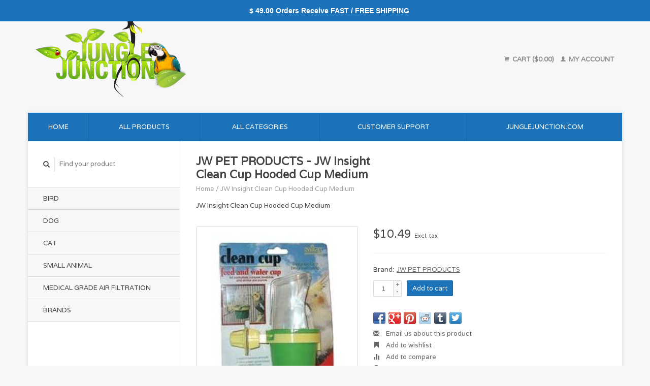

--- FILE ---
content_type: text/html;charset=utf-8
request_url: https://shop.junglejunction.com/petmate-jw-insight-clean-cup-hooded-cup-medium.html
body_size: 7408
content:
<!DOCTYPE html>
<!--[if lt IE 7 ]><html class="ie ie6" lang="us"> <![endif]-->
<!--[if IE 7 ]><html class="ie ie7" lang="us"> <![endif]-->
<!--[if IE 8 ]><html class="ie ie8" lang="us"> <![endif]-->
<!--[if (gte IE 9)|!(IE)]><!--><html lang="us"> <!--<![endif]-->
  <head>
    <meta charset="utf-8"/>
<!-- [START] 'blocks/head.rain' -->
<!--

  (c) 2008-2025 Lightspeed Netherlands B.V.
  http://www.lightspeedhq.com
  Generated: 07-12-2025 @ 01:09:07

-->
<link rel="canonical" href="https://shop.junglejunction.com/petmate-jw-insight-clean-cup-hooded-cup-medium.html"/>
<link rel="alternate" href="https://shop.junglejunction.com/index.rss" type="application/rss+xml" title="New products"/>
<meta name="robots" content="noodp,noydir"/>
<link href="jungle-junction-6761@pages.plusgoogle.com" rel="publisher"/>
<meta name="google-site-verification" content="EZhyVGY-sKYw1_Ha8LL22qahhzurIrix01sronDNzHY"/>
<meta property="og:url" content="https://shop.junglejunction.com/petmate-jw-insight-clean-cup-hooded-cup-medium.html?source=facebook"/>
<meta property="og:site_name" content="Jungle Junction"/>
<meta property="og:title" content="JW Insight Clean Cup Hooded Cup Medium"/>
<meta property="og:description" content="JW Insight Clean Cup Hooded Cup Medium"/>
<meta property="og:image" content="https://cdn.shoplightspeed.com/shops/605903/files/881049/jw-pet-products-jw-insight-clean-cup-hooded-cup-me.jpg"/>
<!--[if lt IE 9]>
<script src="https://cdn.shoplightspeed.com/assets/html5shiv.js?2025-02-20"></script>
<![endif]-->
<!-- [END] 'blocks/head.rain' -->
    <title>JW Insight Clean Cup Hooded Cup Medium - Jungle Junction</title>
    <meta name="description" content="JW Insight Clean Cup Hooded Cup Medium" />
    <meta name="keywords" content="JW, PET, PRODUCTS, JW, Insight, Clean, Cup, Hooded, Cup, Medium, Bird, Bird Supplies, pet food, dog food, cat food, rabbit food, gerbil food, hamster food, bird toys, bird cages, dog crates, hand fed, baby, premium dog food, premium, parakeet, cockat" />
    
    <meta http-equiv="X-UA-Compatible" content="IE=edge,chrome=1">
    
    <meta name="viewport" content="width=device-width, initial-scale=1.0">
    <meta name="apple-mobile-web-app-capable" content="yes">
    <meta name="apple-mobile-web-app-status-bar-style" content="black">
    
    <link rel="shortcut icon" href="https://cdn.shoplightspeed.com/shops/605903/themes/13086/v/1039758/assets/favicon.ico?20250104185939" type="image/x-icon" />
    <link href='//fonts.googleapis.com/css?family=Varela:400,300,600' rel='stylesheet' type='text/css'>
    <link href='//fonts.googleapis.com/css?family=Varela:400,300,600' rel='stylesheet' type='text/css'>
    <link rel="shortcut icon" href="https://cdn.shoplightspeed.com/shops/605903/themes/13086/v/1039758/assets/favicon.ico?20250104185939" type="image/x-icon" /> 
    <link rel="stylesheet" href="https://cdn.shoplightspeed.com/shops/605903/themes/13086/assets/bootstrap.css?20250628144059" />
    <link rel="stylesheet" href="https://cdn.shoplightspeed.com/shops/605903/themes/13086/assets/responsive.css?20250628144059" />

        <link rel="stylesheet" href="https://cdn.shoplightspeed.com/shops/605903/themes/13086/assets/fancybox-2-1-4.css?20250628144059" />
        <link rel="stylesheet" href="https://cdn.shoplightspeed.com/shops/605903/themes/13086/assets/style.css?20250628144059" />       
    <link rel="stylesheet" href="https://cdn.shoplightspeed.com/shops/605903/themes/13086/assets/settings.css?20250628144059" />  
    <link rel="stylesheet" href="https://cdn.shoplightspeed.com/assets/gui-2-0.css?2025-02-20" /> 
    <link rel="stylesheet" href="https://cdn.shoplightspeed.com/shops/605903/themes/13086/assets/custom.css?20250628144059" />


    <script type="text/javascript" src="https://cdn.shoplightspeed.com/assets/jquery-1-9-1.js?2025-02-20"></script>
    <script type="text/javascript" src="https://cdn.shoplightspeed.com/assets/jquery-ui-1-10-1.js?2025-02-20"></script>
    <script type="text/javascript" src="https://cdn.shoplightspeed.com/assets/jquery-migrate-1-1-1.js?2025-02-20"></script>
    <script type="text/javascript" src="https://cdn.shoplightspeed.com/shops/605903/themes/13086/assets/global.js?20250628144059"></script>
    <script type="text/javascript" src="https://cdn.shoplightspeed.com/assets/gui.js?2025-02-20"></script>
        <script src="https://cdn.shoplightspeed.com/shops/605903/themes/13086/assets/fancybox-2-1-4.js?20250628144059"></script>
    <script src="https://cdn.shoplightspeed.com/shops/605903/themes/13086/assets/jquery-zoom-min.js?20250628144059"></script>
            <script type="text/javascript" src="https://cdn.shoplightspeed.com/shops/605903/themes/13086/assets/uspticker.js?20250628144059"></script>
    
		<script type="text/javascript" src="https://cdn.shoplightspeed.com/shops/605903/themes/13086/assets/share42.js?20250628144059"></script> 

  </head>
  <body> 
    <header class="container">
      <div class="align">
        <div class="vertical">
          <a href="https://shop.junglejunction.com/" title="Jungle Junction Hand Fed Baby Birds &amp; Premium Pet Supplies for Birds, dogs, Cats &amp; Small Animals. Only the Very Best for Your Pets!">
            <img class="img-responsive"src="https://cdn.shoplightspeed.com/shops/605903/themes/13086/v/1041119/assets/logo.png?20250628143947" alt="Jungle Junction Hand Fed Baby Birds &amp; Premium Pet Supplies for Birds, dogs, Cats &amp; Small Animals. Only the Very Best for Your Pets!" />
          </a>
        </div>
        
        <div class="vertical text-right no-underline">
                    <div class="cart-account">
            <a href="https://shop.junglejunction.com/cart/" class="cart">
              <span class="glyphicon glyphicon-shopping-cart"></span> 
              Cart ($0.00)
            </a>
            <a href="https://shop.junglejunction.com/account/" class="my-account">
              <span class="glyphicon glyphicon glyphicon-user"></span>
                            My account
                          </a>
          </div>
        </div>
      </div>
    </header>    
    
  
    
    
    
    <div class="container wrapper">
      <nav>
        <ul class="no-list-style no-underline topbar">
          <li class="item home ">
            <a class="itemLink" href="https://shop.junglejunction.com/">Home</a>
          </li>
          
          <li class="item ">
            <a class="itemLink" href="https://shop.junglejunction.com/collection/">All products</a>
          </li>      
          
                    <li class="item ">
            <a class="itemLink" href="https://shop.junglejunction.com/catalog/">All categories</a>
          </li>
          
                                                                                                                                            
          
                              
                                        
                    <li class="item"><a class="itemLink" href="https://shop.junglejunction.com/service/" title="Customer Support">Customer Support</a></li>
                                        
                                        
                                        
                                        
                              
              <li class="item">
    <a class="itemLink" href="https://junglejunction.com/" title="junglejunction.com" target="_blank">
      junglejunction.com
    </a>
  </li>
          </ul>
      </nav>

      <div class="sidebar col-xs-12 col-sm-12 col-md-3">
        <span class="burger glyphicon glyphicon-menu-hamburger hidden-md hidden-lg"></span>
       
      <div class="search">
  <form action="https://shop.junglejunction.com/search/" method="get" id="formSearch">
    <span onclick="$('#formSearch').submit();" title="Search" class="glyphicon glyphicon-search"></span>
    <input type="text" name="q" value="" placeholder="Find your product"/>
  </form>
</div>
<ul class="no-underline no-list-style sidebarul">
      <li class="item foldingsidebar ">
     <div class="subcat"><span class="glyphicon glyphicon-chevron-down"></span></div>
    <a class="itemLink  hassub" href="https://shop.junglejunction.com/bird/" title="BIRD">BIRD</a>

        <ul class="subnav">
            <li class="subitem">
                
        <a class="subitemLink " href="https://shop.junglejunction.com/bird/bird-food/" title="Bird Food">Bird Food
        </a>
              </li>
            <li class="subitem">
                
        <a class="subitemLink " href="https://shop.junglejunction.com/bird/bird-treats/" title="Bird Treats">Bird Treats
        </a>
              </li>
            <li class="subitem">
                
        <a class="subitemLink " href="https://shop.junglejunction.com/bird/bird-toys/" title="Bird Toys">Bird Toys
        </a>
              </li>
            <li class="subitem">
                
        <a class="subitemLink " href="https://shop.junglejunction.com/bird/perches-playstands-swings-ladders-bungees-netting/" title="Perches/Playstands/ Swings/Ladders/ Bungees/Netting">Perches/Playstands/ Swings/Ladders/ Bungees/Netting
        </a>
              </li>
            <li class="subitem">
                
        <a class="subitemLink " href="https://shop.junglejunction.com/bird/bird-cages-stands/" title="Bird Cages &amp; Stands">Bird Cages &amp; Stands
        </a>
              </li>
            <li class="subitem">
                
        <a class="subitemLink " href="https://shop.junglejunction.com/bird/cups-cleaner-accessories/" title="Cups, Cleaner, &amp; Accessories">Cups, Cleaner, &amp; Accessories
        </a>
              </li>
            <li class="subitem">
                
        <a class="subitemLink " href="https://shop.junglejunction.com/bird/bird-supplements/" title="Bird Supplements">Bird Supplements
        </a>
              </li>
            <li class="subitem">
                
        <a class="subitemLink " href="https://shop.junglejunction.com/bird/bird-harness/" title="Bird Harness">Bird Harness
        </a>
              </li>
          </ul>
      </li>
       
      <li class="item foldingsidebar ">
     <div class="subcat"><span class="glyphicon glyphicon-chevron-down"></span></div>
    <a class="itemLink  hassub" href="https://shop.junglejunction.com/dog/" title="DOG">DOG</a>

        <ul class="subnav">
            <li class="subitem">
                
        <a class="subitemLink " href="https://shop.junglejunction.com/dog/dog-food/" title="Dog Food">Dog Food
        </a>
              </li>
            <li class="subitem">
                
        <a class="subitemLink " href="https://shop.junglejunction.com/dog/dog-treats/" title="Dog Treats">Dog Treats
        </a>
              </li>
            <li class="subitem">
                
        <a class="subitemLink " href="https://shop.junglejunction.com/dog/dogs-toys/" title="Dogs Toys">Dogs Toys
        </a>
              </li>
            <li class="subitem">
                
        <a class="subitemLink " href="https://shop.junglejunction.com/dog/dog-supplements/" title="Dog Supplements">Dog Supplements
        </a>
              </li>
            <li class="subitem">
                
        <a class="subitemLink " href="https://shop.junglejunction.com/dog/dog-grooming-supplies/" title="Dog Grooming Supplies">Dog Grooming Supplies
        </a>
              </li>
            <li class="subitem">
                
        <a class="subitemLink " href="https://shop.junglejunction.com/dog/flea-tick-control/" title="Flea &amp; Tick Control">Flea &amp; Tick Control
        </a>
              </li>
            <li class="subitem">
                
        <a class="subitemLink " href="https://shop.junglejunction.com/dog/odor-stain-remover/" title="Odor &amp; Stain Remover">Odor &amp; Stain Remover
        </a>
              </li>
            <li class="subitem">
                
        <a class="subitemLink " href="https://shop.junglejunction.com/dog/cbd-products/" title="CBD Products ">CBD Products 
        </a>
              </li>
          </ul>
      </li>
       
      <li class="item foldingsidebar ">
     <div class="subcat"><span class="glyphicon glyphicon-chevron-down"></span></div>
    <a class="itemLink  hassub" href="https://shop.junglejunction.com/cat/" title="CAT">CAT</a>

        <ul class="subnav">
            <li class="subitem">
                
        <a class="subitemLink " href="https://shop.junglejunction.com/cat/cat-food/" title="Cat Food">Cat Food
        </a>
              </li>
            <li class="subitem">
                
        <a class="subitemLink " href="https://shop.junglejunction.com/cat/cat-toys/" title="Cat Toys">Cat Toys
        </a>
              </li>
            <li class="subitem">
                
        <a class="subitemLink " href="https://shop.junglejunction.com/cat/cat-treats/" title="Cat Treats">Cat Treats
        </a>
              </li>
            <li class="subitem">
                
        <a class="subitemLink " href="https://shop.junglejunction.com/cat/cat-supplements/" title="Cat Supplements">Cat Supplements
        </a>
              </li>
          </ul>
      </li>
       
      <li class="item foldingsidebar ">
     
    <a class="itemLink  " href="https://shop.junglejunction.com/small-animal/" title="SMALL ANIMAL">SMALL ANIMAL</a>

      </li>
       
      <li class="item foldingsidebar ">
     
    <a class="itemLink  " href="https://shop.junglejunction.com/medical-grade-air-filtration/" title="Medical Grade Air Filtration ">Medical Grade Air Filtration </a>

      </li>
       
      <li class="item">
    <a class="itemLink" href="https://shop.junglejunction.com/brands/" title="Brands">Brands</a>
  </li>
    
            </ul>      </div>
      <div class="content col-xs-12 col-sm-12 col-md-9">
            <div itemscope itemtype="http://schema.org/Product">
  <div class="page-title row">
    <div class="title col-md-6">
      
      <h1 itemprop="name" content="JW PET PRODUCTS - JW Insight Clean Cup Hooded Cup Medium" class="left">JW PET PRODUCTS - JW Insight Clean Cup Hooded Cup Medium </h1>
      <meta itemprop="mpn" content="111815" />      <meta itemprop="brand" content="JW PET PRODUCTS" />      <meta itemprop="itemCondition" itemtype="https://schema.org/OfferItemCondition" content="http://schema.org/NewCondition"/>
      <meta itemprop="description" content="JW Insight Clean Cup Hooded Cup Medium" />            
      <div class="clearfix"></div>
      
      <div class="breadcrumbs no-underline">
        <a href="https://shop.junglejunction.com/" title="Home">Home</a>
                / <a href="https://shop.junglejunction.com/petmate-jw-insight-clean-cup-hooded-cup-medium.html">JW Insight Clean Cup Hooded Cup Medium</a>
              </div>
    </div>
    
  </div>  
  <div class="page-text row">
    <div class="col-md-12">
            <p>
        JW Insight Clean Cup Hooded Cup Medium
      </p>
                  </div>
  </div>
  
  <div class="product-wrap row">
    <div class="col-md-5 col-xs-12 image">
      <div class="zoombox fancybox">
        <div class="images"> 
          <meta itemprop="image" content="https://cdn.shoplightspeed.com/shops/605903/files/881049/300x250x2/jw-pet-products-jw-insight-clean-cup-hooded-cup-me.jpg" />                              <a  class="zoom first" data-image-id="881049" href="https://cdn.shoplightspeed.com/shops/605903/files/881049/jw-pet-products-jw-insight-clean-cup-hooded-cup-me.jpg" title="JW PET PRODUCTS JW Insight Clean Cup Hooded Cup Medium">
                        <img class="img-responsive" src="https://cdn.shoplightspeed.com/shops/605903/files/881049/317x317x2/jw-pet-products-jw-insight-clean-cup-hooded-cup-me.jpg" alt="JW PET PRODUCTS JW Insight Clean Cup Hooded Cup Medium" data-original-url="https://cdn.shoplightspeed.com/shops/605903/files/881049/jw-pet-products-jw-insight-clean-cup-hooded-cup-me.jpg" class="featured">
                      </a> 
                            </div>

        <div class="thumbs row">
                    <div class="col-md-4 col-sm-2 col-xs-4 ">
            <a data-image-id="881049" class="active">
                                              <img src="https://cdn.shoplightspeed.com/shops/605903/files/881049/86x86x2/jw-pet-products-jw-insight-clean-cup-hooded-cup-me.jpg" alt="JW PET PRODUCTS JW Insight Clean Cup Hooded Cup Medium" title="JW PET PRODUCTS JW Insight Clean Cup Hooded Cup Medium"/>
                                          </a>
          </div>
                  </div>
      </div>  
    </div>
    
    <div class="col-md-7 col-xs-12 product-details" itemprop="offers" itemscope itemtype="http://schema.org/Offer">
			<meta itemprop="price" content="10.49" />
		<meta itemprop="priceCurrency" content="USD" />
	  
            <meta itemprop="availability" content="InStock" />
       
      <div class="price-wrap">
                <div class="price">
          $10.49          <small class="price-tax">Excl. tax</small>            
                  </div> 
      </div>
                      
             <div class="brand-productpage"> 
               <div class="brand-pp">Brand:</div>
        <div class="brand-name-pp"><a href="https://shop.junglejunction.com/brands/jw-pet-products/" title="product.brand.title">JW PET PRODUCTS</a>
        </div>
                </div>
        
      <div class="cart-wrap">
        <form action="https://shop.junglejunction.com/cart/add/3928982/" id="product_configure_form" method="post">  
          <input type="hidden" name="bundle_id" id="product_configure_bundle_id" value="">
 
          
                                         <div class="quantity">
            <input type="text" name="quantity" value="1" />
            <div class="change">
              <a href="javascript:;" onclick="updateQuantity('up');" class="up">+</a>
              <a href="javascript:;" onclick="updateQuantity('down');" class="down">-</a>
            </div>
          </div>
          <a href="javascript:;" onclick="$('#product_configure_form').submit();" class="btn" title="Add to cart">Add to cart</a>
                  </form>
        <div class="clearfix">
        </div>
        
        <div class="actions-wrap">
          <ul class="no-underline no-list-style">
                        <li>
            <div class="share42init"></div>
            </li>
                        
            <li>
              <a href="https://shop.junglejunction.com/service/?subject=JW%20Insight%20Clean%20Cup%20Hooded%20Cup%20Medium" title="Email us about this product"><span class="glyphicon glyphicon-envelope"></span> Email us about this product</a>
            </li>          
            <li>
               <a href="https://shop.junglejunction.com/account/wishlistAdd/2442919/?variant_id=3928982" title="Add to wishlist"><span class="glyphicon glyphicon-bookmark"></span> Add to wishlist</a>
            </li>
            <li>
              <a href="https://shop.junglejunction.com/compare/add/3928982/" title="Add to compare"><span class="glyphicon glyphicon-stats"></span> Add to compare</a>
            </li>
                        <li>
              <a href="#" onclick="window.print(); return false;" title="Print"><span class="glyphicon glyphicon-print"></span> Print</a>
            </li>
          </ul>  
        </div>
      </div>
    </div> 
  </div>     
  
        <div class="tabs-wrap">
    <div class="tabs">
      <ul class="no-list-style">
        <li class="active information-tab"><a rel="info" href="#">Information</a></li>
                <li class="reviews-tab"><a rel="reviews" href="#">Reviews <small>(0)</small></a></li>              </ul>
      <div class="clearfix"></div>
    </div>  
    
    <div class="tabsPages" id="read-more">
      <div class="page info active">
                <table class="details">
                    <tr>
            <td class="detail-title">Article number:</td>
            <td>111815</td>
          </tr>
                              <tr>
            <td class="detail-title">Quantity:</td>
            <td>6</td>
          </tr>
                    
                    
                  </table>
                
                <p>Clear plastic shield keeps food &amp; debris from falling outside the cage. The shield and the cup placement a few inches into the cage to prevent the bird from shoveling out his seed onto the floor. Because it is clear, birds don't mind sticking their heads into it (unlike opaque shields). The Cup Feed and Water Cup Small is made from nylon and acrylic parts. Unique washer system makes it a breeze to fit all size and style cages. Easy to clean &amp; dishwasher safe too! Screws into the horizontal and vertical bar cages to guaranty a secure fit. For cockatiels and like sized birds.</p>
              </div>
      
            
            <div  class="page reviews">
        <meta itemprop="worstRating" content="1"/>
        <meta itemprop="bestRating" content="5"/>
                
        <div class="bottom">
          <div class="right">
            <a href="https://shop.junglejunction.com/account/review/2442919/" class="no-underline"><strong>Add your review</strong></a>
          </div>
          <span itemprop="ratingValue">0</span> stars based on <span itemprop="reviewCount">0</span> reviews
        </div>          
      </div>
      
      <div class="page tags no-underline">
              </div>
    </div>

   <!--   -->
  </div>
  
      
   
  
</div>

<script type="text/javascript">
 $(document).ready(function(){
    $('.zoombox.fancybox .thumbs a').mousedown(function(){
      $('.zoombox.fancybox .images a').hide();
      $('.zoombox.fancybox .images a[data-image-id="' + $(this).attr('data-image-id') + '"]').css('display','block');
      $('.zoombox.fancybox .thumbs a').removeClass('active');
      $('.zoombox.fancybox .thumbs a[data-image-id="' + $(this).attr('data-image-id') + '"]').addClass('active');
    });
      
    $('.zoombox.fancybox .zoom').zoom();
  });
  $(window).load(function() {
    $('.zoombox.fancybox .zoom').each(function() {      
      var src = $(this).attr('href');
      $(this).find('.zoomImg').attr("src", src);
    });
    });
 

  function updateQuantity(way){
    var quantity = parseInt($('.quantity input').val());
    
    if (way == 'up'){
      if (quantity < 10000){
        quantity++;
          } else {
          quantity = 10000;
      }
    } else {
      if (quantity > 1){
        quantity--;
          } else {
          quantity = 1;
      }
    }
    
    $('.quantity input').val(quantity);
  }
</script>      </div>
      <div class="clearfix"></div>

      <footer>
        <div class="row items top no-list-style no-underline">
          <div class="contact-adres col-md-3  col-xs-12 border-right">
            
             <label class="collapse" for="_1">
      <h3>      Jungle Junction</h3>
                       <span class="glyphicon glyphicon-chevron-down hidden-sm hidden-md hidden-lg"></span></label>
                    <input class="hidden-md hidden-lg hidden-sm" id="_1" type="checkbox">
                    <div class="list">
                      
            <span class="contact-description"> Rhode Island’s Only Bird Specialty Store  Also Serving Our Furry Friends, Too!  </span>                        <div class="contact">
              <span class="glyphicon glyphicon-earphone"></span>
              401-334-9611
            </div>
                                    <div class="contact">
              <span class="glyphicon glyphicon-envelope"></span>
              <a href="/cdn-cgi/l/email-protection#e48e918a8388818e918a87908d8b8aa4878b9cca8a8190" title="Email"><span class="__cf_email__" data-cfemail="b5dfc0dbd2d9d0dfc0dbd6c1dcdadbf5d6dacd9bdbd0c1">[email&#160;protected]</span></a>
            </div>
                        </div>
          </div>
        
          <div class="service-links col-md-3 col-xs-12 border-left">
                  <label class="collapse" for="_2">
                      <h3>Customer service</h3>
                       <span class="glyphicon glyphicon-chevron-down hidden-sm hidden-md hidden-lg"></span></label>
                    <input class="hidden-md hidden-lg hidden-sm" id="_2" type="checkbox">
                    <div class="list">
            
      
              <ul>
                                                <li><a href="https://shop.junglejunction.com/service/general-terms-conditions/" title="General terms &amp; conditions">General terms &amp; conditions</a></li>
                                <li><a href="https://shop.junglejunction.com/service/" title="Customer Support">Customer Support</a></li>
                                <li><a href="https://shop.junglejunction.com/service/payment-methods/" title="Payment Methods">Payment Methods</a></li>
                              </ul>
          </div>
          </div>
          <div class="service-links col-md-3 col-xs-12 border-left">
            <label class="collapse" for="_3">
                      <h3>More</h3>
                       <span class="glyphicon glyphicon-chevron-down hidden-sm hidden-md hidden-lg"></span></label>
                    <input class="hidden-md hidden-lg hidden-sm" id="_3" type="checkbox">
                    
            <ul>
                              <li><a href="https://shop.junglejunction.com/service/privacy-policy/" title="Privacy Policy">Privacy Policy</a></li>
                              <li><a href="https://shop.junglejunction.com/service/shipping-returns/" title="Shipping &amp; Returns Policy">Shipping &amp; Returns Policy</a></li>
                              <li><a href="https://shop.junglejunction.com/sitemap/" title="Sitemap">Sitemap</a></li>
                          </ul>
          </div>
          <div class="service-links col-md-3 col-xs-12 border-left">
                  <label class="collapse" for="_4">
                      <h3>My account</h3>
                       <span class="glyphicon glyphicon-chevron-down hidden-sm hidden-md hidden-lg"></span></label>
                    <input class="hidden-md hidden-lg hidden-sm" id="_4" type="checkbox">
            <ul>
              <li><a href="https://shop.junglejunction.com/account/" title="My account">My account</a></li>
              <li><a href="https://shop.junglejunction.com/account/orders/" title="My orders">My orders</a></li>
              <li><a href="https://shop.junglejunction.com/account/tickets/" title="My tickets">My tickets</a></li>
              <li><a href="https://shop.junglejunction.com/account/wishlist/" title="My wishlist">My wishlist</a></li>
                          </ul>
          </div>
        </div>   
        
        <div class="row items bottom">
          <div class="widget col-md-3 hidden-sm hidden-xs border-right">
                                                
          </div>
               

          <div class="social-media col-md-6 border-left col-xs-12 ">
                                <label class="collapse" for="_6">
               <h3>Social media</h3>

                       <span class="glyphicon glyphicon-chevron-down hidden-sm hidden-md hidden-lg"></span></label>
                    <input class="hidden-md hidden-lg hidden-sm" id="_6" type="checkbox">
                    <div class="list">
            
            <div class="social-media">
              <a href="https://www.facebook.com/junglejunctionpet" class="social-icon facebook" target="_blank" title="Facebook Jungle Junction"></a>              <a href="https://twitter.com/junglejunction" class="social-icon twitter" target="_blank" title="Twitter Jungle Junction"></a>                                                                      <a href="https://instagram.com/junglejunction_ri" class="social-icon instagram" target="_blank" title="Instagram Jungle Junction"></a>            </div>           
            </div>

                      </div>
          <div class="hallmarks hidden-xs hidden-sm col-md-3 no-underline">
             
          </div>
        </div>        
        <div class="row copyright-payments no-underline">
          <div class="copyright col-md-6">
            <small>
            © Copyright 2025 Jungle Junction
                        - Powered by
                        <a href="http://www.lightspeedhq.com" title="Lightspeed" target="_blank">Lightspeed</a>
                                                </small>
          </div>
          <div class="payments col-md-6 text-right">
                        <a href="https://shop.junglejunction.com/service/payment-methods/" title="Payment methods">
              <img src="https://cdn.shoplightspeed.com/assets/icon-payment-paypalcp.png?2025-02-20" alt="PayPal" />
            </a>
                        <a href="https://shop.junglejunction.com/service/payment-methods/" title="Payment methods">
              <img src="https://cdn.shoplightspeed.com/assets/icon-payment-debitcredit.png?2025-02-20" alt="Debit or Credit Card" />
            </a>
                        <a href="https://shop.junglejunction.com/service/payment-methods/" title="Payment methods">
              <img src="https://cdn.shoplightspeed.com/assets/icon-payment-paypallater.png?2025-02-20" alt="PayPal Pay Later" />
            </a>
                        <a href="https://shop.junglejunction.com/service/payment-methods/" title="Payment methods">
              <img src="https://cdn.shoplightspeed.com/assets/icon-payment-venmo.png?2025-02-20" alt="Venmo" />
            </a>
                      </div>
        </div>    
      </footer>
    </div>
  <!-- [START] 'blocks/body.rain' -->
<script data-cfasync="false" src="/cdn-cgi/scripts/5c5dd728/cloudflare-static/email-decode.min.js"></script><script>
(function () {
  var s = document.createElement('script');
  s.type = 'text/javascript';
  s.async = true;
  s.src = 'https://shop.junglejunction.com/services/stats/pageview.js?product=2442919&hash=6404';
  ( document.getElementsByTagName('head')[0] || document.getElementsByTagName('body')[0] ).appendChild(s);
})();
</script>
  
<!-- Global site tag (gtag.js) - Google Analytics -->
<script async src="https://www.googletagmanager.com/gtag/js?id=G-3VRXZHSW7C"></script>
<script>
    window.dataLayer = window.dataLayer || [];
    function gtag(){dataLayer.push(arguments);}

        gtag('consent', 'default', {"ad_storage":"denied","ad_user_data":"denied","ad_personalization":"denied","analytics_storage":"denied","region":["AT","BE","BG","CH","GB","HR","CY","CZ","DK","EE","FI","FR","DE","EL","HU","IE","IT","LV","LT","LU","MT","NL","PL","PT","RO","SK","SI","ES","SE","IS","LI","NO","CA-QC"]});
    
    gtag('js', new Date());
    gtag('config', 'G-3VRXZHSW7C', {
        'currency': 'USD',
                'country': 'US'
    });

        gtag('event', 'view_item', {"items":[{"item_id":"209042","item_name":"JW Insight Clean Cup Hooded Cup Medium","currency":"USD","item_brand":"JW PET PRODUCTS","item_variant":"Default","price":10.49,"quantity":1,"item_category":"Bird Cages & Stands","item_category2":"BIRD","item_category3":"Cage Stands","item_category4":"Bird Food","item_category5":"Perches\/Playstands\/ Swings\/Ladders\/ Bungees\/Netting"}],"currency":"USD","value":10.49});
    </script>
  <style type="text/css">
  body {
    margin-top: 42px;
  }
  .wsa-demobar {
    width: 100%;
    height: 40px;
    position: fixed;
    top: 0;
    left: 0;
    background: url(https://cdn.shoplightspeed.com/assets/wsa-demobar-bg.png?2025-02-20);
    box-shadow: 0 0 2px rgba(0, 0, 0, 0.5);
    border-bottom: 2px solid #FFFFFF;
    text-align: center;
    line-height: 40px;
    font-weight: bold;
    text-shadow: 0 -1px 0 rgba(0, 0, 0, 0.5);
    color: #FFF;
    font-size: 14px;
    font-family: Helvetica;
    z-index: 1000;
  }

  .wsa-demobar a {
    color: #fff;
  }

  .wsa-demobar a.close {
    display: block;
    float: right;
    width: 40px;
    height: 40px;
    text-indent: -9999px;
    background: url(https://cdn.shoplightspeed.com/assets/wsa-demobar-close.png?2025-02-20);
  }
</style>
<div class="wsa-demobar">
      <a href="javascript:window.location.href = 'https://shop.junglejunction.com/admin';">&larr; Return to the back office</a>&nbsp;&nbsp;&nbsp;
     $ 49.00 Orders  Receive FAST / FREE SHIPPING
  <a class="close" href="https://shop.junglejunction.com/session/demobar/?action=hide" title="Hide"><span>Hide</span></a>
</div><!-- [END] 'blocks/body.rain' -->
    <script>
      $(".glyphicon-menu-hamburger").click(function(){
    $(".sidebarul").toggle(400);
});
    </script><script>
$(".subcat").click(function(){
    $(this).siblings(".subnav").toggle();
});
  </script>
<script>(function(){function c(){var b=a.contentDocument||a.contentWindow.document;if(b){var d=b.createElement('script');d.innerHTML="window.__CF$cv$params={r:'9aa022c41ef4c77b',t:'MTc2NTA2OTc0Ny4wMDAwMDA='};var a=document.createElement('script');a.nonce='';a.src='/cdn-cgi/challenge-platform/scripts/jsd/main.js';document.getElementsByTagName('head')[0].appendChild(a);";b.getElementsByTagName('head')[0].appendChild(d)}}if(document.body){var a=document.createElement('iframe');a.height=1;a.width=1;a.style.position='absolute';a.style.top=0;a.style.left=0;a.style.border='none';a.style.visibility='hidden';document.body.appendChild(a);if('loading'!==document.readyState)c();else if(window.addEventListener)document.addEventListener('DOMContentLoaded',c);else{var e=document.onreadystatechange||function(){};document.onreadystatechange=function(b){e(b);'loading'!==document.readyState&&(document.onreadystatechange=e,c())}}}})();</script><script defer src="https://static.cloudflareinsights.com/beacon.min.js/vcd15cbe7772f49c399c6a5babf22c1241717689176015" integrity="sha512-ZpsOmlRQV6y907TI0dKBHq9Md29nnaEIPlkf84rnaERnq6zvWvPUqr2ft8M1aS28oN72PdrCzSjY4U6VaAw1EQ==" data-cf-beacon='{"rayId":"9aa022c41ef4c77b","version":"2025.9.1","serverTiming":{"name":{"cfExtPri":true,"cfEdge":true,"cfOrigin":true,"cfL4":true,"cfSpeedBrain":true,"cfCacheStatus":true}},"token":"8247b6569c994ee1a1084456a4403cc9","b":1}' crossorigin="anonymous"></script>
</body>
</html>

--- FILE ---
content_type: text/javascript;charset=utf-8
request_url: https://shop.junglejunction.com/services/stats/pageview.js?product=2442919&hash=6404
body_size: -414
content:
// SEOshop 07-12-2025 01:09:09

--- FILE ---
content_type: application/javascript; charset=UTF-8
request_url: https://shop.junglejunction.com/cdn-cgi/challenge-platform/h/g/scripts/jsd/5eaf848a0845/main.js?
body_size: 4505
content:
window._cf_chl_opt={xkKZ4:'g'};~function(g,s,l,j,R,Z,v,W){g=Y,function(d,G,nR,e,f,c){for(nR={d:486,G:467,f:491,c:493,C:548,E:503,a:447,o:540},e=Y,f=d();!![];)try{if(c=parseInt(e(nR.d))/1+-parseInt(e(nR.G))/2+-parseInt(e(nR.f))/3+parseInt(e(nR.c))/4+-parseInt(e(nR.C))/5+-parseInt(e(nR.E))/6+parseInt(e(nR.a))/7*(parseInt(e(nR.o))/8),c===G)break;else f.push(f.shift())}catch(C){f.push(f.shift())}}(n,508740),s=this||self,l=s[g(443)],j=function(no,na,nE,nc,nu,n7,G,f,c){return no={d:455,G:487},na={d:470,G:470,f:436,c:470,C:515,E:470,a:448,o:436,A:470},nE={d:445},nc={d:445,G:448,f:490,c:527,C:453,E:490,a:453,o:519,A:436,H:519,F:436,K:436,S:519,N:436,i:470,L:436,U:470,B:453,O:436,J:519,V:436,z:436,nC:515},nu={d:483,G:448},n7=g,G=String[n7(no.d)],f={'h':function(C){return C==null?'':f.g(C,6,function(E,n8){return n8=Y,n8(nu.d)[n8(nu.G)](E)})},'g':function(C,E,o,n9,A,H,F,K,S,N,i,L,U,B,O,J,V,z){if(n9=n7,C==null)return'';for(H={},F={},K='',S=2,N=3,i=2,L=[],U=0,B=0,O=0;O<C[n9(nc.d)];O+=1)if(J=C[n9(nc.G)](O),Object[n9(nc.f)][n9(nc.c)][n9(nc.C)](H,J)||(H[J]=N++,F[J]=!0),V=K+J,Object[n9(nc.E)][n9(nc.c)][n9(nc.a)](H,V))K=V;else{if(Object[n9(nc.f)][n9(nc.c)][n9(nc.C)](F,K)){if(256>K[n9(nc.o)](0)){for(A=0;A<i;U<<=1,E-1==B?(B=0,L[n9(nc.A)](o(U)),U=0):B++,A++);for(z=K[n9(nc.H)](0),A=0;8>A;U=U<<1|z&1.38,B==E-1?(B=0,L[n9(nc.F)](o(U)),U=0):B++,z>>=1,A++);}else{for(z=1,A=0;A<i;U=U<<1|z,B==E-1?(B=0,L[n9(nc.K)](o(U)),U=0):B++,z=0,A++);for(z=K[n9(nc.S)](0),A=0;16>A;U=U<<1.48|z&1,B==E-1?(B=0,L[n9(nc.N)](o(U)),U=0):B++,z>>=1,A++);}S--,0==S&&(S=Math[n9(nc.i)](2,i),i++),delete F[K]}else for(z=H[K],A=0;A<i;U=U<<1.83|1&z,B==E-1?(B=0,L[n9(nc.L)](o(U)),U=0):B++,z>>=1,A++);K=(S--,0==S&&(S=Math[n9(nc.U)](2,i),i++),H[V]=N++,String(J))}if(K!==''){if(Object[n9(nc.f)][n9(nc.c)][n9(nc.B)](F,K)){if(256>K[n9(nc.S)](0)){for(A=0;A<i;U<<=1,B==E-1?(B=0,L[n9(nc.O)](o(U)),U=0):B++,A++);for(z=K[n9(nc.S)](0),A=0;8>A;U=U<<1.98|z&1,E-1==B?(B=0,L[n9(nc.L)](o(U)),U=0):B++,z>>=1,A++);}else{for(z=1,A=0;A<i;U=U<<1.33|z,E-1==B?(B=0,L[n9(nc.N)](o(U)),U=0):B++,z=0,A++);for(z=K[n9(nc.J)](0),A=0;16>A;U=1.12&z|U<<1.37,B==E-1?(B=0,L[n9(nc.L)](o(U)),U=0):B++,z>>=1,A++);}S--,S==0&&(S=Math[n9(nc.U)](2,i),i++),delete F[K]}else for(z=H[K],A=0;A<i;U=z&1.36|U<<1.84,B==E-1?(B=0,L[n9(nc.V)](o(U)),U=0):B++,z>>=1,A++);S--,S==0&&i++}for(z=2,A=0;A<i;U=1.86&z|U<<1,E-1==B?(B=0,L[n9(nc.O)](o(U)),U=0):B++,z>>=1,A++);for(;;)if(U<<=1,E-1==B){L[n9(nc.z)](o(U));break}else B++;return L[n9(nc.nC)]('')},'j':function(C,nC,nn){return nC={d:519},nn=n7,C==null?'':''==C?null:f.i(C[nn(nE.d)],32768,function(E,nY){return nY=nn,C[nY(nC.d)](E)})},'i':function(C,E,o,nd,A,H,F,K,S,N,i,L,U,B,O,J,z,V){for(nd=n7,A=[],H=4,F=4,K=3,S=[],L=o(0),U=E,B=1,N=0;3>N;A[N]=N,N+=1);for(O=0,J=Math[nd(na.d)](2,2),i=1;i!=J;V=U&L,U>>=1,U==0&&(U=E,L=o(B++)),O|=(0<V?1:0)*i,i<<=1);switch(O){case 0:for(O=0,J=Math[nd(na.d)](2,8),i=1;i!=J;V=L&U,U>>=1,U==0&&(U=E,L=o(B++)),O|=i*(0<V?1:0),i<<=1);z=G(O);break;case 1:for(O=0,J=Math[nd(na.G)](2,16),i=1;J!=i;V=U&L,U>>=1,0==U&&(U=E,L=o(B++)),O|=i*(0<V?1:0),i<<=1);z=G(O);break;case 2:return''}for(N=A[3]=z,S[nd(na.f)](z);;){if(B>C)return'';for(O=0,J=Math[nd(na.G)](2,K),i=1;i!=J;V=L&U,U>>=1,0==U&&(U=E,L=o(B++)),O|=i*(0<V?1:0),i<<=1);switch(z=O){case 0:for(O=0,J=Math[nd(na.G)](2,8),i=1;i!=J;V=U&L,U>>=1,U==0&&(U=E,L=o(B++)),O|=(0<V?1:0)*i,i<<=1);A[F++]=G(O),z=F-1,H--;break;case 1:for(O=0,J=Math[nd(na.c)](2,16),i=1;i!=J;V=U&L,U>>=1,0==U&&(U=E,L=o(B++)),O|=i*(0<V?1:0),i<<=1);A[F++]=G(O),z=F-1,H--;break;case 2:return S[nd(na.C)]('')}if(0==H&&(H=Math[nd(na.E)](2,K),K++),A[z])z=A[z];else if(F===z)z=N+N[nd(na.a)](0);else return null;S[nd(na.o)](z),A[F++]=N+z[nd(na.a)](0),H--,N=z,0==H&&(H=Math[nd(na.A)](2,K),K++)}}},c={},c[n7(no.G)]=f.h,c}(),R={},R[g(473)]='o',R[g(454)]='s',R[g(514)]='u',R[g(547)]='z',R[g(444)]='n',R[g(541)]='I',R[g(499)]='b',Z=R,s[g(533)]=function(G,C,E,o,ni,nN,nS,ns,H,F,K,S,N,i){if(ni={d:437,G:442,f:472,c:437,C:442,E:479,a:536,o:528,A:463,H:465,F:445,K:537,S:496},nN={d:475,G:445,f:432},nS={d:490,G:527,f:453,c:436},ns=g,C===null||void 0===C)return o;for(H=x(C),G[ns(ni.d)][ns(ni.G)]&&(H=H[ns(ni.f)](G[ns(ni.c)][ns(ni.C)](C))),H=G[ns(ni.E)][ns(ni.a)]&&G[ns(ni.o)]?G[ns(ni.E)][ns(ni.a)](new G[(ns(ni.o))](H)):function(L,nl,U){for(nl=ns,L[nl(nN.d)](),U=0;U<L[nl(nN.G)];L[U]===L[U+1]?L[nl(nN.f)](U+1,1):U+=1);return L}(H),F='nAsAaAb'.split('A'),F=F[ns(ni.A)][ns(ni.H)](F),K=0;K<H[ns(ni.F)];S=H[K],N=k(G,C,S),F(N)?(i='s'===N&&!G[ns(ni.K)](C[S]),ns(ni.S)===E+S?A(E+S,N):i||A(E+S,C[S])):A(E+S,N),K++);return o;function A(L,U,nI){nI=Y,Object[nI(nS.d)][nI(nS.G)][nI(nS.f)](o,U)||(o[U]=[]),o[U][nI(nS.c)](L)}},v=g(457)[g(468)](';'),W=v[g(463)][g(465)](v),s[g(529)]=function(G,C,nU,nb,E,o,A,H){for(nU={d:538,G:445,f:466,c:436,C:517},nb=g,E=Object[nb(nU.d)](C),o=0;o<E[nb(nU.G)];o++)if(A=E[o],A==='f'&&(A='N'),G[A]){for(H=0;H<C[E[o]][nb(nU.G)];-1===G[A][nb(nU.f)](C[E[o]][H])&&(W(C[E[o]][H])||G[A][nb(nU.c)]('o.'+C[E[o]][H])),H++);}else G[A]=C[E[o]][nb(nU.C)](function(F){return'o.'+F})},y();function x(d,nK,nw,G){for(nK={d:472,G:538,f:539},nw=g,G=[];null!==d;G=G[nw(nK.d)](Object[nw(nK.G)](d)),d=Object[nw(nK.f)](d));return G}function X(nB,nP,f,c,C,E,a){nP=(nB={d:478,G:461,f:520,c:474,C:482,E:459,a:462,o:471,A:481,H:450,F:500,K:469},g);try{return f=l[nP(nB.d)](nP(nB.G)),f[nP(nB.f)]=nP(nB.c),f[nP(nB.C)]='-1',l[nP(nB.E)][nP(nB.a)](f),c=f[nP(nB.o)],C={},C=cJDYB1(c,c,'',C),C=cJDYB1(c,c[nP(nB.A)]||c[nP(nB.H)],'n.',C),C=cJDYB1(c,f[nP(nB.F)],'d.',C),l[nP(nB.E)][nP(nB.K)](f),E={},E.r=C,E.e=null,E}catch(o){return a={},a.r={},a.e=o,a}}function n(ng){return ng='parent,vKoX8,/b/ov1/0.19597620542163494:1765067016:GE0kCYrVU7R3kQh5gPLdvhYef_NrsrQwlkkUEY1uFQk/,symbol,4470160rmqqRC,chlApiSitekey,loading,splice,hhzn3,cloudflare-invisible,open,push,Object,chctx,href,stringify,postMessage,getOwnPropertyNames,document,number,length,source,7LLRlko,charAt,event,navigator,Function,error on cf_chl_props,call,string,fromCharCode,ontimeout,_cf_chl_opt;XQlKq9;mpuA2;BYBs3;bqzg9;gtpfA4;SZQFk7;rTYyd6;gTvhm6;ubgT9;JrBNE9;NgAVk0;YBjhw4;WvQh6;cJDYB1;Qgcf5;eHVD2;VJwN2,toString,body,now,iframe,appendChild,includes,catch,bind,indexOf,1877798sMTuGN,split,removeChild,pow,contentWindow,concat,object,display: none,sort,success,XMLHttpRequest,createElement,Array,location,clientInformation,tabIndex,-Iz7v3Zd2eTFMKwRtriCGyAuYXLOnN1QW9oVBbDJ0UspSEk+4h$cl586jfxHmqaPg,xhr-error,chlApiClientVersion,82645mvFLTp,opSUPIhtsgB,jsd,log,prototype,1391814ExDWNu,msg,1537708FYGKcO,isArray,api,d.cookie,DOMContentLoaded,sid,boolean,contentDocument,onreadystatechange,function,1916760rKPEQr,/cdn-cgi/challenge-platform/h/,floor,POST,detail,[native code],http-code:,status,send,xkKZ4,gRjkt7,undefined,join,random,map,gKwbC5,charCodeAt,style,__CF$cv$params,timeout,addEventListener,chlApiUrl,errorInfoObject,onerror,hasOwnProperty,Set,Qgcf5,/invisible/jsd,readyState,error,cJDYB1,_cf_chl_opt,onload,from,isNaN,keys,getPrototypeOf,21263976UEgGan,bigint,chlApiRumWidgetAgeMs,/jsd/oneshot/5eaf848a0845/0.19597620542163494:1765067016:GE0kCYrVU7R3kQh5gPLdvhYef_NrsrQwlkkUEY1uFQk/'.split(','),n=function(){return ng},n()}function h(f,c,ne,nj,C,E,a){if(ne={d:434,G:495,f:476,c:446,C:498,E:449,a:544,o:441,A:446,H:532,F:507,K:544,S:441},nj=g,C=nj(ne.d),!f[nj(ne.G)])return;c===nj(ne.f)?(E={},E[nj(ne.c)]=C,E[nj(ne.C)]=f.r,E[nj(ne.E)]=nj(ne.f),s[nj(ne.a)][nj(ne.o)](E,'*')):(a={},a[nj(ne.A)]=C,a[nj(ne.C)]=f.r,a[nj(ne.E)]=nj(ne.H),a[nj(ne.F)]=c,s[nj(ne.K)][nj(ne.S)](a,'*'))}function k(G,C,E,nF,nf,o){nf=(nF={d:464,G:479,f:494,c:479,C:502},g);try{return C[E][nf(nF.d)](function(){}),'p'}catch(A){}try{if(null==C[E])return C[E]===void 0?'u':'x'}catch(H){return'i'}return G[nf(nF.G)][nf(nF.f)](C[E])?'a':C[E]===G[nf(nF.c)]?'E':C[E]===!0?'T':!1===C[E]?'F':(o=typeof C[E],nf(nF.C)==o?D(G,C[E])?'N':'f':Z[o]||'?')}function P(nD,n0,d){return nD={d:521,G:505},n0=g,d=s[n0(nD.d)],Math[n0(nD.G)](+atob(d.t))}function Q(nk,n1,d,G,f){return nk={d:505,G:460},n1=g,d=3600,G=P(),f=Math[n1(nk.d)](Date[n1(nk.G)]()/1e3),f-G>d?![]:!![]}function m(c,C,ny,n6,E,a,o,A,H,F,K,S){if(ny={d:492,G:532,f:521,c:504,C:534,E:512,a:546,o:530,A:477,H:435,F:506,K:522,S:456,N:549,i:545,L:524,U:534,B:518,O:542,J:534,V:433,z:485,nu:513,nh:525,nc:438,nC:446,nE:488,na:511,no:487},n6=g,!b(.01))return![];a=(E={},E[n6(ny.d)]=c,E[n6(ny.G)]=C,E);try{o=s[n6(ny.f)],A=n6(ny.c)+s[n6(ny.C)][n6(ny.E)]+n6(ny.a)+o.r+n6(ny.o),H=new s[(n6(ny.A))](),H[n6(ny.H)](n6(ny.F),A),H[n6(ny.K)]=2500,H[n6(ny.S)]=function(){},F={},F[n6(ny.N)]=s[n6(ny.C)][n6(ny.i)],F[n6(ny.L)]=s[n6(ny.U)][n6(ny.B)],F[n6(ny.O)]=s[n6(ny.J)][n6(ny.V)],F[n6(ny.z)]=s[n6(ny.U)][n6(ny.nu)],K=F,S={},S[n6(ny.nh)]=a,S[n6(ny.nc)]=K,S[n6(ny.nC)]=n6(ny.nE),H[n6(ny.na)](j[n6(ny.no)](S))}catch(N){}}function y(nz,nV,nq,nQ,d,G,f,c,C){if(nz={d:521,G:495,f:531,c:550,C:523,E:523,a:497,o:501},nV={d:531,G:550,f:501},nq={d:452},nQ=g,d=s[nQ(nz.d)],!d)return;if(!Q())return;(G=![],f=d[nQ(nz.G)]===!![],c=function(nM,E){if(nM=nQ,!G){if(G=!![],!Q())return;E=X(),M(E.r,function(a){h(d,a)}),E.e&&m(nM(nq.d),E.e)}},l[nQ(nz.f)]!==nQ(nz.c))?c():s[nQ(nz.C)]?l[nQ(nz.E)](nQ(nz.a),c):(C=l[nQ(nz.o)]||function(){},l[nQ(nz.o)]=function(nm){nm=nQ,C(),l[nm(nV.d)]!==nm(nV.G)&&(l[nm(nV.f)]=C,c())})}function D(d,G,nA,nG){return nA={d:451,G:490,f:458,c:453,C:466,E:508},nG=g,G instanceof d[nG(nA.d)]&&0<d[nG(nA.d)][nG(nA.G)][nG(nA.f)][nG(nA.c)](G)[nG(nA.C)](nG(nA.E))}function Y(d,G,f){return f=n(),Y=function(w,I,s){return w=w-432,s=f[w],s},Y(d,G)}function b(d,nZ,T){return nZ={d:516},T=g,Math[T(nZ.d)]()<d}function M(d,G,nX,nW,nv,nx,n2,f,c,C){nX={d:521,G:489,f:534,c:477,C:435,E:506,a:504,o:512,A:543,H:495,F:522,K:456,S:535,N:526,i:480,L:480,U:439,B:495,O:511,J:487,V:440},nW={d:484},nv={d:510,G:510,f:476,c:509,C:510},nx={d:522},n2=g,f=s[n2(nX.d)],console[n2(nX.G)](s[n2(nX.f)]),c=new s[(n2(nX.c))](),c[n2(nX.C)](n2(nX.E),n2(nX.a)+s[n2(nX.f)][n2(nX.o)]+n2(nX.A)+f.r),f[n2(nX.H)]&&(c[n2(nX.F)]=5e3,c[n2(nX.K)]=function(n3){n3=n2,G(n3(nx.d))}),c[n2(nX.S)]=function(n4){n4=n2,c[n4(nv.d)]>=200&&c[n4(nv.G)]<300?G(n4(nv.f)):G(n4(nv.c)+c[n4(nv.C)])},c[n2(nX.N)]=function(n5){n5=n2,G(n5(nW.d))},C={'t':P(),'lhr':l[n2(nX.i)]&&l[n2(nX.L)][n2(nX.U)]?l[n2(nX.i)][n2(nX.U)]:'','api':f[n2(nX.B)]?!![]:![],'payload':d},c[n2(nX.O)](j[n2(nX.J)](JSON[n2(nX.V)](C)))}}()